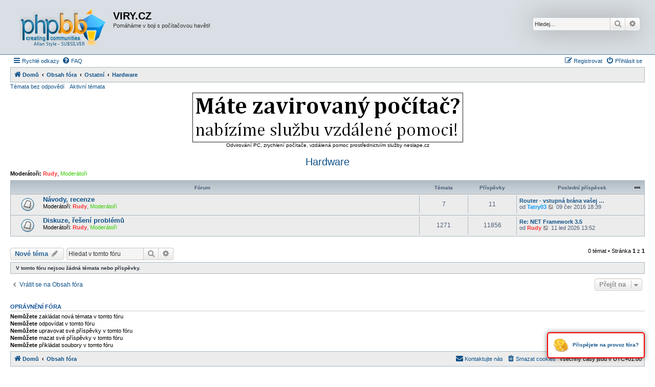

--- FILE ---
content_type: text/html; charset=UTF-8
request_url: https://forum.viry.cz/viewforum.php?f=52&sid=95c76accfb4a98d1159ee8f889e261b8
body_size: 5657
content:
<!DOCTYPE html>
<html dir="ltr" lang="cs-cz">
<head>
<meta charset="utf-8" />
<meta http-equiv="X-UA-Compatible" content="IE=edge">
<meta name="viewport" content="width=device-width, initial-scale=1" />

<title>Hardware - VIRY.CZ</title>

		<link rel="alternate" type="application/atom+xml" title="Atom - aktuality" href="/app.php/feed/news?sid=d4b8b70c2854a6b463cf3c1e5524af9f">						
	<link rel="canonical" href="https://forum.viry.cz:443/viewforum.php?f=52">

<!--
	phpBB style name: Allan Style - SUBSILVER
	Based on style:   prosilver (this is the default phpBB3 style)
	Based on style:   subsilver2 (this is the default phpBB3 style)
	Original author:  Tom Beddard ( http://www.subBlue.com/ )
	Modified by old:   Merlin, Allan
	Modified by :   SKRS
-->

<link href="./assets/css/font-awesome.min.css?assets_version=157" rel="stylesheet">
<link href="./styles/AllanStyle-SUBSILVER/theme/stylesheet.css?assets_version=157" rel="stylesheet">
<link href="./styles/AllanStyle-SUBSILVER/theme/cs/stylesheet.css?assets_version=157" rel="stylesheet">




<!--[if lte IE 9]>
	<link href="./styles/AllanStyle-SUBSILVER/theme/tweaks.css?assets_version=157" rel="stylesheet">
<![endif]-->





</head>
<body id="phpbb" class="nojs notouch section-viewforum ltr ">

<div id="header-subsilver">
	<a id="top" class="top-anchor" accesskey="t"></a>
		<div class="headerbar" role="banner">
					<div class="inner">

			<div id="site-description" class="site-description">
				<a id="logo" class="logo" href="https://forum.viry.cz" title="Domů"><span class="site_logo"></span></a>
				<h1>VIRY.CZ</h1>
				<p>Pomáháme v boji s počítačovou havěti!</p>
				<p class="skiplink"><a href="#start_here">Přejít na obsah</a></p>
			</div>

									<div id="search-box" class="search-box search-header" role="search">
				<form action="./search.php?sid=d4b8b70c2854a6b463cf3c1e5524af9f" method="get" id="search">
				<fieldset>
					<input name="keywords" id="keywords" type="search" maxlength="128" title="Hledat klíčová slova" class="inputbox search tiny" size="20" value="" placeholder="Hledej…" />
					<button class="button button-search" type="submit" title="Hledat">
						<i class="icon fa-search fa-fw" aria-hidden="true"></i><span class="sr-only">Hledat</span>
					</button>
					<a href="./search.php?sid=d4b8b70c2854a6b463cf3c1e5524af9f" class="button button-search-end" title="Pokročilé hledání">
						<i class="icon fa-cog fa-fw" aria-hidden="true"></i><span class="sr-only">Pokročilé hledání</span>
					</a>
					<input type="hidden" name="sid" value="d4b8b70c2854a6b463cf3c1e5524af9f" />

				</fieldset>
				</form>
			</div>
						
			</div>
					</div>
</div>


<div id="wrap" class="wrap">
	<div id="page-header">
				<div class="navbar-top" role="navigation">
	<div class="inner">

	<ul id="nav-main" class="nav-main linklist" role="menubar">

		<li id="quick-links" class="quick-links dropdown-container responsive-menu" data-skip-responsive="true">
			<a href="#" class="dropdown-trigger">
				<i class="icon fa-bars fa-fw" aria-hidden="true"></i><span>Rychlé odkazy</span>
			</a>
			<div class="dropdown">
				<div class="pointer"><div class="pointer-inner"></div></div>
				<ul class="dropdown-contents" role="menu">
					
											<li class="separator"></li>
																									<li>
								<a href="./search.php?search_id=unanswered&amp;sid=d4b8b70c2854a6b463cf3c1e5524af9f" role="menuitem">
									<i class="icon fa-file-o fa-fw icon-gray" aria-hidden="true"></i><span>Témata bez odpovědí</span>
								</a>
							</li>
							<li>
								<a href="./search.php?search_id=active_topics&amp;sid=d4b8b70c2854a6b463cf3c1e5524af9f" role="menuitem">
									<i class="icon fa-file-o fa-fw icon-blue" aria-hidden="true"></i><span>Aktivní témata</span>
								</a>
							</li>
							<li class="separator"></li>
							<li>
								<a href="./search.php?sid=d4b8b70c2854a6b463cf3c1e5524af9f" role="menuitem">
									<i class="icon fa-search fa-fw" aria-hidden="true"></i><span>Hledat</span>
								</a>
							</li>
					
										<li class="separator"></li>

									</ul>
			</div>
		</li>

				<li data-skip-responsive="true">
			<a href="/app.php/help/faq?sid=d4b8b70c2854a6b463cf3c1e5524af9f" rel="help" title="Často kladené otázky" role="menuitem">
				<i class="icon fa-question-circle fa-fw" aria-hidden="true"></i><span>FAQ</span>
			</a>
		</li>
						
			<li class="rightside"  data-skip-responsive="true">
			<a href="./ucp.php?mode=login&amp;redirect=viewforum.php%3Ff%3D52&amp;sid=d4b8b70c2854a6b463cf3c1e5524af9f" title="Přihlásit se" accesskey="x" role="menuitem">
				<i class="icon fa-power-off fa-fw" aria-hidden="true"></i><span>Přihlásit se</span>
			</a>
		</li>
					<li class="rightside" data-skip-responsive="true">
				<a href="./ucp.php?mode=register&amp;sid=d4b8b70c2854a6b463cf3c1e5524af9f" role="menuitem">
					<i class="icon fa-pencil-square-o  fa-fw" aria-hidden="true"></i><span>Registrovat</span>
				</a>
			</li>
						</ul>

	</div>
</div>

<div class="navbar" role="navigation">
	<div class="inner">

	<ul id="nav-breadcrumbs" class="nav-breadcrumbs linklist navlinks" role="menubar">
								<li class="breadcrumbs" itemscope itemtype="http://schema.org/BreadcrumbList">
							<span class="crumb"  itemtype="http://schema.org/ListItem" itemprop="itemListElement" itemscope><a href="https://forum.viry.cz" itemtype="https://schema.org/Thing" itemscope itemprop="item" data-navbar-reference="home"><i class="icon fa-home fa-fw" aria-hidden="true"></i><span itemprop="name">Domů</span></a><meta itemprop="position" content="1" /></span>
										<span class="crumb"  itemtype="http://schema.org/ListItem" itemprop="itemListElement" itemscope><a href="./index.php?sid=d4b8b70c2854a6b463cf3c1e5524af9f" itemtype="https://schema.org/Thing" itemscope itemprop="item" accesskey="h" data-navbar-reference="index"><span itemprop="name">Obsah fóra</span></a><meta itemprop="position" content="2" /></span>

															<span class="crumb"  itemtype="http://schema.org/ListItem" itemprop="itemListElement" itemscope data-forum-id="38"><a href="./viewforum.php?f=38&amp;sid=d4b8b70c2854a6b463cf3c1e5524af9f" itemtype="https://schema.org/Thing" itemscope itemprop="item"><span itemprop="name">Ostatní</span></a><meta itemprop="position" content="3" /></span>
																			<span class="crumb"  itemtype="http://schema.org/ListItem" itemprop="itemListElement" itemscope data-forum-id="52"><a href="./viewforum.php?f=52&amp;sid=d4b8b70c2854a6b463cf3c1e5524af9f" itemtype="https://schema.org/Thing" itemscope itemprop="item"><span itemprop="name">Hardware</span></a><meta itemprop="position" content="4" /></span>
												</li>
		
					<li class="rightside responsive-search">
				<a href="./search.php?sid=d4b8b70c2854a6b463cf3c1e5524af9f" title="Zobrazit možnosti rozšířeného hledání" role="menuitem">
					<i class="icon fa-search fa-fw" aria-hidden="true"></i><span class="sr-only">Hledat</span>
				</a>
			</li>
			</ul>

	</div>
</div>

<div class="navbar-top-link">
	<div class="inner">
		<ul>
			<li class="navbar-top-link-left"><a href="./search.php?search_id=unanswered&amp;sid=d4b8b70c2854a6b463cf3c1e5524af9f">Témata bez odpovědí</a></li>
			<li class="navbar-top-link-left"><a href="./search.php?search_id=active_topics&amp;sid=d4b8b70c2854a6b463cf3c1e5524af9f">Aktivní témata</a></li>

											</ul>
	</div>
</div>
	</div>

	
	<a id="start_here" class="anchor"></a>
	<div id="page-body" class="page-body" role="main">
		
		<center><a href="https://www.neslape.cz/?utm_campaign=neslape.cz&utm_source=forum.viry.cz&utm_medium=banner"><img src="https://neslape.cz/images/banner.png"></a><br />Odvirování PC, zrychlení počítače, vzdálená pomoc prostřednictvím služby neslape.cz</center>

		<h2 class="forum-title"><a href="./viewforum.php?f=52&amp;sid=d4b8b70c2854a6b463cf3c1e5524af9f">Hardware</a></h2>
<div>
	<!-- NOTE: remove the style="display: none" when you want to have the forum description on the forum body -->
	<div style="display: none !important;">"Železa", "krabičky", počítače, součástky a jejich problémy/řešení<br /></div>	<p><strong>Moderátoři:</strong> <a href="./memberlist.php?mode=viewprofile&amp;u=328&amp;sid=d4b8b70c2854a6b463cf3c1e5524af9f" style="color: #FF3333;" class="username-coloured">Rudy</a>, <a style="color:#33CC00;" href="./memberlist.php?mode=group&amp;g=3765&amp;sid=d4b8b70c2854a6b463cf3c1e5524af9f">Moderátoři</a></p></div>


	
	
				<div class="forabg">
			<div class="inner">
			<ul class="topiclist">
				<li class="header">
										<dl class="row-item">
						<dt><div class="list-inner">Fórum</div></dt>
						<dd class="topics">Témata</dd>
						<dd class="posts">Příspěvky</dd>
						<dd class="lastpost"><span>Poslední příspěvek</span></dd>
					</dl>
									</li>
			</ul>
			<ul class="topiclist forums">
		
					<li class="row">
						<dl class="row-item forum_read">
				<dt title="Žádné nové příspěvky">
										<div class="list-inner">
																		<a href="./viewforum.php?f=53&amp;sid=d4b8b70c2854a6b463cf3c1e5524af9f" class="forumtitle">Návody, recenze</a>
																			<br /><strong>Moderátoři:</strong> <a href="./memberlist.php?mode=viewprofile&amp;u=328&amp;sid=d4b8b70c2854a6b463cf3c1e5524af9f" style="color: #FF3333;" class="username-coloured">Rudy</a>, <a style="color:#33CC00;" href="./memberlist.php?mode=group&amp;g=3765&amp;sid=d4b8b70c2854a6b463cf3c1e5524af9f">Moderátoři</a>
												
												<div class="responsive-show" style="display: none;">
															Témata: <strong>7</strong>
													</div>
											</div>
				</dt>
									<dd class="topics">7 <dfn>Témata</dfn></dd>
					<dd class="posts">11 <dfn>Příspěvky</dfn></dd>
					<dd class="lastpost">
						<span>
																						<dfn>Poslední příspěvek</dfn>
																										<a href="./viewtopic.php?p=1450409&amp;sid=d4b8b70c2854a6b463cf3c1e5524af9f#p1450409" title="Router - vstupná brána vašej domácej siete" class="lastsubject">Router - vstupná brána vašej …</a> <br />
																	od <a href="./memberlist.php?mode=viewprofile&amp;u=36512&amp;sid=d4b8b70c2854a6b463cf3c1e5524af9f" style="color: #0099FF;" class="username-coloured">Tatry03</a>																	<a href="./viewtopic.php?p=1450409&amp;sid=d4b8b70c2854a6b463cf3c1e5524af9f#p1450409" title="Zobrazit poslední příspěvek">
										<i class="icon fa-external-link-square fa-fw icon-lightgray icon-md" aria-hidden="true"></i><span class="sr-only">Zobrazit poslední příspěvek</span>
									</a>
																<time datetime="2016-06-09T17:39:42+00:00">09 čer 2016 18:39</time>
													</span>
					</dd>
							</dl>
					</li>
			
	
	
			
					<li class="row">
						<dl class="row-item forum_read">
				<dt title="Žádné nové příspěvky">
										<div class="list-inner">
																		<a href="./viewforum.php?f=54&amp;sid=d4b8b70c2854a6b463cf3c1e5524af9f" class="forumtitle">Diskuze, řešení problémů</a>
																			<br /><strong>Moderátoři:</strong> <a href="./memberlist.php?mode=viewprofile&amp;u=328&amp;sid=d4b8b70c2854a6b463cf3c1e5524af9f" style="color: #FF3333;" class="username-coloured">Rudy</a>, <a style="color:#33CC00;" href="./memberlist.php?mode=group&amp;g=3765&amp;sid=d4b8b70c2854a6b463cf3c1e5524af9f">Moderátoři</a>
												
												<div class="responsive-show" style="display: none;">
															Témata: <strong>1271</strong>
													</div>
											</div>
				</dt>
									<dd class="topics">1271 <dfn>Témata</dfn></dd>
					<dd class="posts">11856 <dfn>Příspěvky</dfn></dd>
					<dd class="lastpost">
						<span>
																						<dfn>Poslední příspěvek</dfn>
																										<a href="./viewtopic.php?p=1560066&amp;sid=d4b8b70c2854a6b463cf3c1e5524af9f#p1560066" title="Re: NET Framework 3.5" class="lastsubject">Re: NET Framework 3.5</a> <br />
																	od <a href="./memberlist.php?mode=viewprofile&amp;u=328&amp;sid=d4b8b70c2854a6b463cf3c1e5524af9f" style="color: #FF3333;" class="username-coloured">Rudy</a>																	<a href="./viewtopic.php?p=1560066&amp;sid=d4b8b70c2854a6b463cf3c1e5524af9f#p1560066" title="Zobrazit poslední příspěvek">
										<i class="icon fa-external-link-square fa-fw icon-lightgray icon-md" aria-hidden="true"></i><span class="sr-only">Zobrazit poslední příspěvek</span>
									</a>
																<time datetime="2026-01-11T12:52:09+00:00">11 led 2026 13:52</time>
													</span>
					</dd>
							</dl>
					</li>
			
				</ul>

			</div>
		</div>
		

	<div class="action-bar bar-top">

				
		<a href="./posting.php?mode=post&amp;f=52&amp;sid=d4b8b70c2854a6b463cf3c1e5524af9f" class="button" title="Odeslat nové téma">
							<span>Nové téma</span> <i class="icon fa-pencil fa-fw" aria-hidden="true"></i>
					</a>
				
			<div class="search-box" role="search">
			<form method="get" id="forum-search" action="./search.php?sid=d4b8b70c2854a6b463cf3c1e5524af9f">
			<fieldset>
				<input class="inputbox search tiny" type="search" name="keywords" id="search_keywords" size="20" placeholder="Hledat v&nbsp;tomto fóru" />
				<button class="button button-search" type="submit" title="Hledat">
					<i class="icon fa-search fa-fw" aria-hidden="true"></i><span class="sr-only">Hledat</span>
				</button>
				<a href="./search.php?fid%5B%5D=52&amp;sid=d4b8b70c2854a6b463cf3c1e5524af9f" class="button button-search-end" title="Pokročilé hledání">
					<i class="icon fa-cog fa-fw" aria-hidden="true"></i><span class="sr-only">Pokročilé hledání</span>
				</a>
				<input type="hidden" name="fid[0]" value="52" />
<input type="hidden" name="sid" value="d4b8b70c2854a6b463cf3c1e5524af9f" />

			</fieldset>
			</form>
		</div>
	
	<div class="pagination">
				0 témat
					&bull; Stránka <strong>1</strong> z <strong>1</strong>
			</div>

	</div>



		<div class="panel">
		<div class="inner">
		<strong>V tomto fóru nejsou žádná témata nebo příspěvky.</strong>
		</div>
	</div>
	


<div class="action-bar actions-jump">
		<p class="jumpbox-return">
		<a href="./index.php?sid=d4b8b70c2854a6b463cf3c1e5524af9f" class="left-box arrow-left" accesskey="r">
			<i class="icon fa-angle-left fa-fw icon-black" aria-hidden="true"></i><span>Vrátit se na Obsah fóra</span>
		</a>
	</p>
	
		<div class="jumpbox dropdown-container dropdown-container-right dropdown-up dropdown-left dropdown-button-control" id="jumpbox">
			<span title="Přejít na" class="button button-secondary dropdown-trigger dropdown-select">
				<span>Přejít na</span>
				<span class="caret"><i class="icon fa-sort-down fa-fw" aria-hidden="true"></i></span>
			</span>
		<div class="dropdown">
			<div class="pointer"><div class="pointer-inner"></div></div>
			<ul class="dropdown-contents">
																				<li><a href="./viewforum.php?f=33&amp;sid=d4b8b70c2854a6b463cf3c1e5524af9f" class="jumpbox-cat-link"> <span> Fórum Viry.cz</span></a></li>
																<li><a href="./viewforum.php?f=12&amp;sid=d4b8b70c2854a6b463cf3c1e5524af9f" class="jumpbox-sub-link"><span class="spacer"></span> <span>&#8627; &nbsp; Pravidla fóra a Důležité informace</span></a></li>
																<li><a href="./viewforum.php?f=7&amp;sid=d4b8b70c2854a6b463cf3c1e5524af9f" class="jumpbox-sub-link"><span class="spacer"></span> <span>&#8627; &nbsp; www.viry.cz</span></a></li>
																<li><a href="./viewforum.php?f=36&amp;sid=d4b8b70c2854a6b463cf3c1e5524af9f" class="jumpbox-cat-link"> <span> Havěť - viry, spyware, rootkity</span></a></li>
																<li><a href="./viewforum.php?f=24&amp;sid=d4b8b70c2854a6b463cf3c1e5524af9f" class="jumpbox-sub-link"><span class="spacer"></span> <span>&#8627; &nbsp; Návody na odstranění, popisy</span></a></li>
																<li><a href="./viewforum.php?f=13&amp;sid=d4b8b70c2854a6b463cf3c1e5524af9f" class="jumpbox-sub-link"><span class="spacer"></span> <span>&#8627; &nbsp; Řešení problémů, logy</span></a></li>
																<li><a href="./viewforum.php?f=30&amp;sid=d4b8b70c2854a6b463cf3c1e5524af9f" class="jumpbox-sub-link"><span class="spacer"></span> <span>&#8627; &nbsp; Preventivní kontroly logů</span></a></li>
																<li><a href="./viewforum.php?f=28&amp;sid=d4b8b70c2854a6b463cf3c1e5524af9f" class="jumpbox-sub-link"><span class="spacer"></span> <span>&#8627; &nbsp; Sekce pouze pro Vzorné návštěvníky</span></a></li>
																<li><a href="./viewforum.php?f=6&amp;sid=d4b8b70c2854a6b463cf3c1e5524af9f" class="jumpbox-sub-link"><span class="spacer"></span> <span>&#8627; &nbsp; Hoax &amp; Phishing &amp; Pharming</span></a></li>
																<li><a href="./viewforum.php?f=37&amp;sid=d4b8b70c2854a6b463cf3c1e5524af9f" class="jumpbox-cat-link"> <span> Software</span></a></li>
																<li><a href="./viewforum.php?f=40&amp;sid=d4b8b70c2854a6b463cf3c1e5524af9f" class="jumpbox-sub-link"><span class="spacer"></span> <span>&#8627; &nbsp; Antiviry, Antispyware, Antirootkity</span></a></li>
																<li><a href="./viewforum.php?f=29&amp;sid=d4b8b70c2854a6b463cf3c1e5524af9f" class="jumpbox-sub-link"><span class="spacer"></span><span class="spacer"></span> <span>&#8627; &nbsp; Návody, recenze</span></a></li>
																<li><a href="./viewforum.php?f=14&amp;sid=d4b8b70c2854a6b463cf3c1e5524af9f" class="jumpbox-sub-link"><span class="spacer"></span><span class="spacer"></span> <span>&#8627; &nbsp; Diskuze, řešení problémů</span></a></li>
																<li><a href="./viewforum.php?f=56&amp;sid=d4b8b70c2854a6b463cf3c1e5524af9f" class="jumpbox-sub-link"><span class="spacer"></span><span class="spacer"></span> <span>&#8627; &nbsp; ESET</span></a></li>
																<li><a href="./viewforum.php?f=60&amp;sid=d4b8b70c2854a6b463cf3c1e5524af9f" class="jumpbox-sub-link"><span class="spacer"></span><span class="spacer"></span><span class="spacer"></span> <span>&#8627; &nbsp; ESET Smart Security</span></a></li>
																<li><a href="./viewforum.php?f=61&amp;sid=d4b8b70c2854a6b463cf3c1e5524af9f" class="jumpbox-sub-link"><span class="spacer"></span><span class="spacer"></span><span class="spacer"></span> <span>&#8627; &nbsp; ESET NOD32 Antivirus</span></a></li>
																<li><a href="./viewforum.php?f=63&amp;sid=d4b8b70c2854a6b463cf3c1e5524af9f" class="jumpbox-sub-link"><span class="spacer"></span><span class="spacer"></span><span class="spacer"></span> <span>&#8627; &nbsp; ESET Mobile Security</span></a></li>
																<li><a href="./viewforum.php?f=64&amp;sid=d4b8b70c2854a6b463cf3c1e5524af9f" class="jumpbox-sub-link"><span class="spacer"></span><span class="spacer"></span><span class="spacer"></span> <span>&#8627; &nbsp; Havěť a detekce</span></a></li>
																<li><a href="./viewforum.php?f=43&amp;sid=d4b8b70c2854a6b463cf3c1e5524af9f" class="jumpbox-sub-link"><span class="spacer"></span> <span>&#8627; &nbsp; Firewally</span></a></li>
																<li><a href="./viewforum.php?f=41&amp;sid=d4b8b70c2854a6b463cf3c1e5524af9f" class="jumpbox-sub-link"><span class="spacer"></span><span class="spacer"></span> <span>&#8627; &nbsp; Návody, recenze</span></a></li>
																<li><a href="./viewforum.php?f=3&amp;sid=d4b8b70c2854a6b463cf3c1e5524af9f" class="jumpbox-sub-link"><span class="spacer"></span><span class="spacer"></span> <span>&#8627; &nbsp; Diskuze, řešení problémů</span></a></li>
																<li><a href="./viewforum.php?f=45&amp;sid=d4b8b70c2854a6b463cf3c1e5524af9f" class="jumpbox-sub-link"><span class="spacer"></span> <span>&#8627; &nbsp; Operační systémy a utility pro opravu</span></a></li>
																<li><a href="./viewforum.php?f=46&amp;sid=d4b8b70c2854a6b463cf3c1e5524af9f" class="jumpbox-sub-link"><span class="spacer"></span><span class="spacer"></span> <span>&#8627; &nbsp; Návody, recenze</span></a></li>
																<li><a href="./viewforum.php?f=4&amp;sid=d4b8b70c2854a6b463cf3c1e5524af9f" class="jumpbox-sub-link"><span class="spacer"></span><span class="spacer"></span> <span>&#8627; &nbsp; Diskuze, řešení problémů</span></a></li>
																<li><a href="./viewforum.php?f=66&amp;sid=d4b8b70c2854a6b463cf3c1e5524af9f" class="jumpbox-sub-link"><span class="spacer"></span><span class="spacer"></span> <span>&#8627; &nbsp; Modrá smrt - BSOD</span></a></li>
																<li><a href="./viewforum.php?f=19&amp;sid=d4b8b70c2854a6b463cf3c1e5524af9f" class="jumpbox-sub-link"><span class="spacer"></span> <span>&#8627; &nbsp; Prohlížeče, antispamy a poštovní klienti</span></a></li>
																<li><a href="./viewforum.php?f=38&amp;sid=d4b8b70c2854a6b463cf3c1e5524af9f" class="jumpbox-cat-link"> <span> Ostatní</span></a></li>
																<li><a href="./viewforum.php?f=5&amp;sid=d4b8b70c2854a6b463cf3c1e5524af9f" class="jumpbox-sub-link"><span class="spacer"></span> <span>&#8627; &nbsp; Všehochuť</span></a></li>
																<li><a href="./viewforum.php?f=52&amp;sid=d4b8b70c2854a6b463cf3c1e5524af9f" class="jumpbox-sub-link"><span class="spacer"></span> <span>&#8627; &nbsp; Hardware</span></a></li>
																<li><a href="./viewforum.php?f=53&amp;sid=d4b8b70c2854a6b463cf3c1e5524af9f" class="jumpbox-sub-link"><span class="spacer"></span><span class="spacer"></span> <span>&#8627; &nbsp; Návody, recenze</span></a></li>
																<li><a href="./viewforum.php?f=54&amp;sid=d4b8b70c2854a6b463cf3c1e5524af9f" class="jumpbox-sub-link"><span class="spacer"></span><span class="spacer"></span> <span>&#8627; &nbsp; Diskuze, řešení problémů</span></a></li>
																<li><a href="./viewforum.php?f=31&amp;sid=d4b8b70c2854a6b463cf3c1e5524af9f" class="jumpbox-sub-link"><span class="spacer"></span> <span>&#8627; &nbsp; Přání, stížnosti, poděkování</span></a></li>
											</ul>
		</div>
	</div>

	</div>



	<div class="stat-block permissions">
		<h3>Oprávnění fóra</h3>
		<p><strong>Nemůžete</strong> zakládat nová témata v&nbsp;tomto fóru<br /><strong>Nemůžete</strong> odpovídat v&nbsp;tomto fóru<br /><strong>Nemůžete</strong> upravovat své příspěvky v&nbsp;tomto fóru<br /><strong>Nemůžete</strong> mazat své příspěvky v&nbsp;tomto fóru<br /><strong>Nemůžete</strong> přikládat soubory v&nbsp;tomto fóru<br /></p>
	</div>

			</div>


<div id="page-footer" class="page-footer" role="contentinfo">
	<div class="navbar" role="navigation">
	<div class="inner">

	<ul id="nav-footer" class="nav-footer linklist" role="menubar">
		<li class="breadcrumbs">
							<span class="crumb"><a href="https://forum.viry.cz" data-navbar-reference="home"><i class="icon fa-home fa-fw" aria-hidden="true"></i><span>Domů</span></a></span>									<span class="crumb"><a href="./index.php?sid=d4b8b70c2854a6b463cf3c1e5524af9f" data-navbar-reference="index"><span>Obsah fóra</span></a></span>					</li>
		
				<li class="rightside">Všechny časy jsou v <span title="UTC+1">UTC+01:00</span></li>
							<li class="rightside">
				<a href="/app.php/user/delete_cookies?sid=d4b8b70c2854a6b463cf3c1e5524af9f" data-ajax="true" data-refresh="true" role="menuitem">
					<i class="icon fa-trash fa-fw" aria-hidden="true"></i><span>Smazat cookies</span>
				</a>
			</li>
																<li class="rightside" data-last-responsive="true">
				<a href="./memberlist.php?mode=contactadmin&amp;sid=d4b8b70c2854a6b463cf3c1e5524af9f" role="menuitem">
					<i class="icon fa-envelope fa-fw" aria-hidden="true"></i><span>Kontaktujte nás</span>
				</a>
			</li>
			</ul>

	</div>
</div>

	<div class="copyright">
				Style developer by <a href="https://zumaclub.ru/">Zuma Portal</a>, 
		<p class="footer-row">
			<span class="footer-copyright">Založeno na <a href="https://www.phpbb.com/">phpBB</a>&reg; Forum Software &copy; phpBB Limited</span>
		</p>
				<p class="footer-row">
			<span class="footer-copyright">Český překlad – <a href="https://www.phpbb.cz/">phpBB.cz</a></span>
		</p>
						<p class="footer-row" role="menu">
			<a class="footer-link" href="./ucp.php?mode=privacy&amp;sid=d4b8b70c2854a6b463cf3c1e5524af9f" title="Soukromí" role="menuitem">
				<span class="footer-link-text">Soukromí</span>
			</a>
			|
			<a class="footer-link" href="./ucp.php?mode=terms&amp;sid=d4b8b70c2854a6b463cf3c1e5524af9f" title="Podmínky" role="menuitem">
				<span class="footer-link-text">Podmínky</span>
			</a>
		</p>
					</div>

	<div id="darkenwrapper" class="darkenwrapper" data-ajax-error-title="Chyba AJAXu" data-ajax-error-text="Během zpracování vašeho požadavku došlo k chybě." data-ajax-error-text-abort="Uživatel přerušil požadavek." data-ajax-error-text-timeout="Vypršel časový limit pro váš požadavek. Zopakujte, prosím, vaši akci." data-ajax-error-text-parsererror="Během odesílání požadavku došlo k neznámé chybě a server vrátil neplatnou odpověď.">
		<div id="darken" class="darken">&nbsp;</div>
	</div>

	<div id="phpbb_alert" class="phpbb_alert" data-l-err="Chyba" data-l-timeout-processing-req="Vypršel časový limit žádosti.">
		<a href="#" class="alert_close">
			<i class="icon fa-times-circle fa-fw" aria-hidden="true"></i>
		</a>
		<h3 class="alert_title">&nbsp;</h3><p class="alert_text"></p>
	</div>
	<div id="phpbb_confirm" class="phpbb_alert">
		<a href="#" class="alert_close">
			<i class="icon fa-times-circle fa-fw" aria-hidden="true"></i>
		</a>
		<div class="alert_text"></div>
	</div>
</div>

</div>

<div>
	<a id="bottom" class="anchor" accesskey="z"></a>
	</div>

<script src="./assets/javascript/jquery-3.7.1.min.js?assets_version=157"></script>
<script src="./assets/javascript/core.js?assets_version=157"></script>



<script src="./styles/prosilver/template/forum_fn.js?assets_version=157"></script>
<script src="./styles/prosilver/template/ajax.js?assets_version=157"></script>
<script src="./styles/AllanStyle-SUBSILVER/template/jquery-ui.js?assets_version=157"></script>
<script src="./styles/AllanStyle-SUBSILVER/template/collapse.js?assets_version=157"></script>



<div style="position: fixed; bottom: 20px; right: 20px; background-color: white; border: 2px solid red; border-radius: 5px; padding: 10px; box-shadow: 0 0 10px rgba(0, 0, 0, 0.5); z-index: 1000;">
    <strong><a href="https://platba.viry.cz/payment" target="_blank">
        <img src="https://platba.viry.cz/images/coins.png" alt="Coins" style="vertical-align: middle; margin-right: 5px;">
        Přispějete na provoz fóra?
    </a></strong>
</div>

<script async src="https://platba.viry.cz/js/addtoany.js"></script>

<script>
  (function(i,s,o,g,r,a,m){i['GoogleAnalyticsObject']=r;i[r]=i[r]||function(){
  (i[r].q=i[r].q||[]).push(arguments)},i[r].l=1*new Date();a=s.createElement(o),
  m=s.getElementsByTagName(o)[0];a.async=1;a.src=g;m.parentNode.insertBefore(a,m)
  })(window,document,'script','https://www.google-analytics.com/analytics.js','ga');

  ga('create', 'UA-1223241-1', 'auto');
  ga('send', 'pageview');
</script>

</body>
</html>
